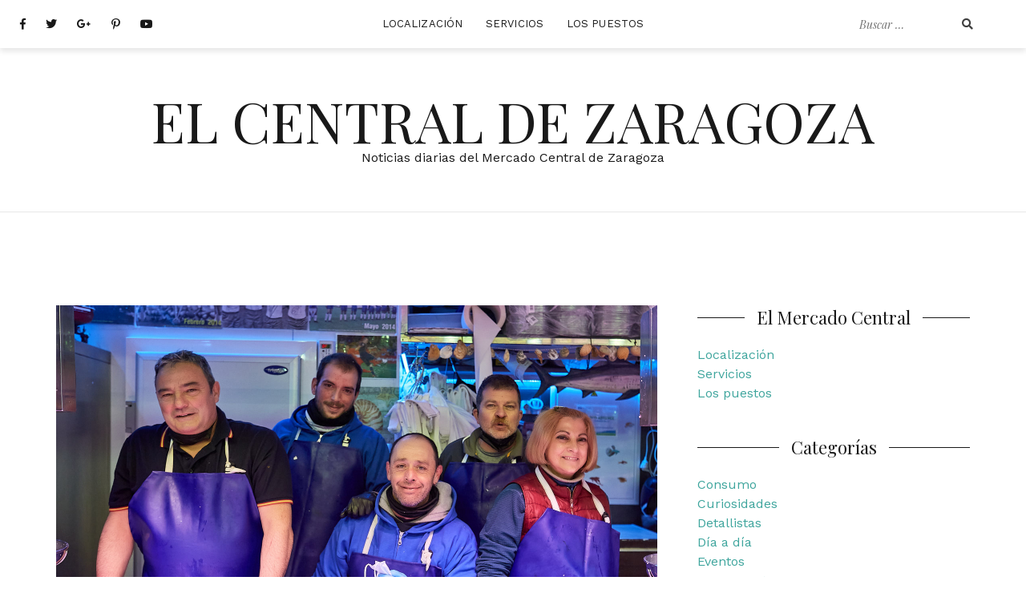

--- FILE ---
content_type: text/html; charset=UTF-8
request_url: https://elcentral.mercadocentralzaragoza.com/pescados-pablomar-puesto-25/
body_size: 10013
content:
<!doctype html>
<html lang="es">
<head>
	<meta charset="UTF-8">
	<meta name="viewport" content="width=device-width, initial-scale=1">
	<link rel="profile" href="http://gmpg.org/xfn/11">

	<title>Pescados PABLOMAR. Puesto 25. &#8211; El Central de Zaragoza</title>
<meta name='robots' content='max-image-preview:large' />
<link rel='dns-prefetch' href='//fonts.googleapis.com' />
<link rel='dns-prefetch' href='//www.googletagmanager.com' />
<link rel="alternate" type="application/rss+xml" title="El Central de Zaragoza &raquo; Feed" href="https://elcentral.mercadocentralzaragoza.com/feed/" />
<link rel="alternate" type="application/rss+xml" title="El Central de Zaragoza &raquo; Feed de los comentarios" href="https://elcentral.mercadocentralzaragoza.com/comments/feed/" />
<link rel="alternate" type="application/rss+xml" title="El Central de Zaragoza &raquo; Comentario Pescados PABLOMAR. Puesto 25. del feed" href="https://elcentral.mercadocentralzaragoza.com/pescados-pablomar-puesto-25/feed/" />
<script type="text/javascript">
window._wpemojiSettings = {"baseUrl":"https:\/\/s.w.org\/images\/core\/emoji\/14.0.0\/72x72\/","ext":".png","svgUrl":"https:\/\/s.w.org\/images\/core\/emoji\/14.0.0\/svg\/","svgExt":".svg","source":{"concatemoji":"https:\/\/elcentral.mercadocentralzaragoza.com\/wp-includes\/js\/wp-emoji-release.min.js?ver=6.1.9"}};
/*! This file is auto-generated */
!function(e,a,t){var n,r,o,i=a.createElement("canvas"),p=i.getContext&&i.getContext("2d");function s(e,t){var a=String.fromCharCode,e=(p.clearRect(0,0,i.width,i.height),p.fillText(a.apply(this,e),0,0),i.toDataURL());return p.clearRect(0,0,i.width,i.height),p.fillText(a.apply(this,t),0,0),e===i.toDataURL()}function c(e){var t=a.createElement("script");t.src=e,t.defer=t.type="text/javascript",a.getElementsByTagName("head")[0].appendChild(t)}for(o=Array("flag","emoji"),t.supports={everything:!0,everythingExceptFlag:!0},r=0;r<o.length;r++)t.supports[o[r]]=function(e){if(p&&p.fillText)switch(p.textBaseline="top",p.font="600 32px Arial",e){case"flag":return s([127987,65039,8205,9895,65039],[127987,65039,8203,9895,65039])?!1:!s([55356,56826,55356,56819],[55356,56826,8203,55356,56819])&&!s([55356,57332,56128,56423,56128,56418,56128,56421,56128,56430,56128,56423,56128,56447],[55356,57332,8203,56128,56423,8203,56128,56418,8203,56128,56421,8203,56128,56430,8203,56128,56423,8203,56128,56447]);case"emoji":return!s([129777,127995,8205,129778,127999],[129777,127995,8203,129778,127999])}return!1}(o[r]),t.supports.everything=t.supports.everything&&t.supports[o[r]],"flag"!==o[r]&&(t.supports.everythingExceptFlag=t.supports.everythingExceptFlag&&t.supports[o[r]]);t.supports.everythingExceptFlag=t.supports.everythingExceptFlag&&!t.supports.flag,t.DOMReady=!1,t.readyCallback=function(){t.DOMReady=!0},t.supports.everything||(n=function(){t.readyCallback()},a.addEventListener?(a.addEventListener("DOMContentLoaded",n,!1),e.addEventListener("load",n,!1)):(e.attachEvent("onload",n),a.attachEvent("onreadystatechange",function(){"complete"===a.readyState&&t.readyCallback()})),(e=t.source||{}).concatemoji?c(e.concatemoji):e.wpemoji&&e.twemoji&&(c(e.twemoji),c(e.wpemoji)))}(window,document,window._wpemojiSettings);
</script>
<style type="text/css">
img.wp-smiley,
img.emoji {
	display: inline !important;
	border: none !important;
	box-shadow: none !important;
	height: 1em !important;
	width: 1em !important;
	margin: 0 0.07em !important;
	vertical-align: -0.1em !important;
	background: none !important;
	padding: 0 !important;
}
</style>
	<link rel='stylesheet' id='cali-bootstrap-css' href='https://elcentral.mercadocentralzaragoza.com/wp-content/themes/cali/css/bootstrap/bootstrap.min.css?ver=1' type='text/css' media='all' />
<link rel='stylesheet' id='wp-block-library-css' href='https://elcentral.mercadocentralzaragoza.com/wp-includes/css/dist/block-library/style.min.css?ver=6.1.9' type='text/css' media='all' />
<link rel='stylesheet' id='classic-theme-styles-css' href='https://elcentral.mercadocentralzaragoza.com/wp-includes/css/classic-themes.min.css?ver=1' type='text/css' media='all' />
<style id='global-styles-inline-css' type='text/css'>
body{--wp--preset--color--black: #000000;--wp--preset--color--cyan-bluish-gray: #abb8c3;--wp--preset--color--white: #ffffff;--wp--preset--color--pale-pink: #f78da7;--wp--preset--color--vivid-red: #cf2e2e;--wp--preset--color--luminous-vivid-orange: #ff6900;--wp--preset--color--luminous-vivid-amber: #fcb900;--wp--preset--color--light-green-cyan: #7bdcb5;--wp--preset--color--vivid-green-cyan: #00d084;--wp--preset--color--pale-cyan-blue: #8ed1fc;--wp--preset--color--vivid-cyan-blue: #0693e3;--wp--preset--color--vivid-purple: #9b51e0;--wp--preset--gradient--vivid-cyan-blue-to-vivid-purple: linear-gradient(135deg,rgba(6,147,227,1) 0%,rgb(155,81,224) 100%);--wp--preset--gradient--light-green-cyan-to-vivid-green-cyan: linear-gradient(135deg,rgb(122,220,180) 0%,rgb(0,208,130) 100%);--wp--preset--gradient--luminous-vivid-amber-to-luminous-vivid-orange: linear-gradient(135deg,rgba(252,185,0,1) 0%,rgba(255,105,0,1) 100%);--wp--preset--gradient--luminous-vivid-orange-to-vivid-red: linear-gradient(135deg,rgba(255,105,0,1) 0%,rgb(207,46,46) 100%);--wp--preset--gradient--very-light-gray-to-cyan-bluish-gray: linear-gradient(135deg,rgb(238,238,238) 0%,rgb(169,184,195) 100%);--wp--preset--gradient--cool-to-warm-spectrum: linear-gradient(135deg,rgb(74,234,220) 0%,rgb(151,120,209) 20%,rgb(207,42,186) 40%,rgb(238,44,130) 60%,rgb(251,105,98) 80%,rgb(254,248,76) 100%);--wp--preset--gradient--blush-light-purple: linear-gradient(135deg,rgb(255,206,236) 0%,rgb(152,150,240) 100%);--wp--preset--gradient--blush-bordeaux: linear-gradient(135deg,rgb(254,205,165) 0%,rgb(254,45,45) 50%,rgb(107,0,62) 100%);--wp--preset--gradient--luminous-dusk: linear-gradient(135deg,rgb(255,203,112) 0%,rgb(199,81,192) 50%,rgb(65,88,208) 100%);--wp--preset--gradient--pale-ocean: linear-gradient(135deg,rgb(255,245,203) 0%,rgb(182,227,212) 50%,rgb(51,167,181) 100%);--wp--preset--gradient--electric-grass: linear-gradient(135deg,rgb(202,248,128) 0%,rgb(113,206,126) 100%);--wp--preset--gradient--midnight: linear-gradient(135deg,rgb(2,3,129) 0%,rgb(40,116,252) 100%);--wp--preset--duotone--dark-grayscale: url('#wp-duotone-dark-grayscale');--wp--preset--duotone--grayscale: url('#wp-duotone-grayscale');--wp--preset--duotone--purple-yellow: url('#wp-duotone-purple-yellow');--wp--preset--duotone--blue-red: url('#wp-duotone-blue-red');--wp--preset--duotone--midnight: url('#wp-duotone-midnight');--wp--preset--duotone--magenta-yellow: url('#wp-duotone-magenta-yellow');--wp--preset--duotone--purple-green: url('#wp-duotone-purple-green');--wp--preset--duotone--blue-orange: url('#wp-duotone-blue-orange');--wp--preset--font-size--small: 13px;--wp--preset--font-size--medium: 20px;--wp--preset--font-size--large: 36px;--wp--preset--font-size--x-large: 42px;--wp--preset--spacing--20: 0.44rem;--wp--preset--spacing--30: 0.67rem;--wp--preset--spacing--40: 1rem;--wp--preset--spacing--50: 1.5rem;--wp--preset--spacing--60: 2.25rem;--wp--preset--spacing--70: 3.38rem;--wp--preset--spacing--80: 5.06rem;}:where(.is-layout-flex){gap: 0.5em;}body .is-layout-flow > .alignleft{float: left;margin-inline-start: 0;margin-inline-end: 2em;}body .is-layout-flow > .alignright{float: right;margin-inline-start: 2em;margin-inline-end: 0;}body .is-layout-flow > .aligncenter{margin-left: auto !important;margin-right: auto !important;}body .is-layout-constrained > .alignleft{float: left;margin-inline-start: 0;margin-inline-end: 2em;}body .is-layout-constrained > .alignright{float: right;margin-inline-start: 2em;margin-inline-end: 0;}body .is-layout-constrained > .aligncenter{margin-left: auto !important;margin-right: auto !important;}body .is-layout-constrained > :where(:not(.alignleft):not(.alignright):not(.alignfull)){max-width: var(--wp--style--global--content-size);margin-left: auto !important;margin-right: auto !important;}body .is-layout-constrained > .alignwide{max-width: var(--wp--style--global--wide-size);}body .is-layout-flex{display: flex;}body .is-layout-flex{flex-wrap: wrap;align-items: center;}body .is-layout-flex > *{margin: 0;}:where(.wp-block-columns.is-layout-flex){gap: 2em;}.has-black-color{color: var(--wp--preset--color--black) !important;}.has-cyan-bluish-gray-color{color: var(--wp--preset--color--cyan-bluish-gray) !important;}.has-white-color{color: var(--wp--preset--color--white) !important;}.has-pale-pink-color{color: var(--wp--preset--color--pale-pink) !important;}.has-vivid-red-color{color: var(--wp--preset--color--vivid-red) !important;}.has-luminous-vivid-orange-color{color: var(--wp--preset--color--luminous-vivid-orange) !important;}.has-luminous-vivid-amber-color{color: var(--wp--preset--color--luminous-vivid-amber) !important;}.has-light-green-cyan-color{color: var(--wp--preset--color--light-green-cyan) !important;}.has-vivid-green-cyan-color{color: var(--wp--preset--color--vivid-green-cyan) !important;}.has-pale-cyan-blue-color{color: var(--wp--preset--color--pale-cyan-blue) !important;}.has-vivid-cyan-blue-color{color: var(--wp--preset--color--vivid-cyan-blue) !important;}.has-vivid-purple-color{color: var(--wp--preset--color--vivid-purple) !important;}.has-black-background-color{background-color: var(--wp--preset--color--black) !important;}.has-cyan-bluish-gray-background-color{background-color: var(--wp--preset--color--cyan-bluish-gray) !important;}.has-white-background-color{background-color: var(--wp--preset--color--white) !important;}.has-pale-pink-background-color{background-color: var(--wp--preset--color--pale-pink) !important;}.has-vivid-red-background-color{background-color: var(--wp--preset--color--vivid-red) !important;}.has-luminous-vivid-orange-background-color{background-color: var(--wp--preset--color--luminous-vivid-orange) !important;}.has-luminous-vivid-amber-background-color{background-color: var(--wp--preset--color--luminous-vivid-amber) !important;}.has-light-green-cyan-background-color{background-color: var(--wp--preset--color--light-green-cyan) !important;}.has-vivid-green-cyan-background-color{background-color: var(--wp--preset--color--vivid-green-cyan) !important;}.has-pale-cyan-blue-background-color{background-color: var(--wp--preset--color--pale-cyan-blue) !important;}.has-vivid-cyan-blue-background-color{background-color: var(--wp--preset--color--vivid-cyan-blue) !important;}.has-vivid-purple-background-color{background-color: var(--wp--preset--color--vivid-purple) !important;}.has-black-border-color{border-color: var(--wp--preset--color--black) !important;}.has-cyan-bluish-gray-border-color{border-color: var(--wp--preset--color--cyan-bluish-gray) !important;}.has-white-border-color{border-color: var(--wp--preset--color--white) !important;}.has-pale-pink-border-color{border-color: var(--wp--preset--color--pale-pink) !important;}.has-vivid-red-border-color{border-color: var(--wp--preset--color--vivid-red) !important;}.has-luminous-vivid-orange-border-color{border-color: var(--wp--preset--color--luminous-vivid-orange) !important;}.has-luminous-vivid-amber-border-color{border-color: var(--wp--preset--color--luminous-vivid-amber) !important;}.has-light-green-cyan-border-color{border-color: var(--wp--preset--color--light-green-cyan) !important;}.has-vivid-green-cyan-border-color{border-color: var(--wp--preset--color--vivid-green-cyan) !important;}.has-pale-cyan-blue-border-color{border-color: var(--wp--preset--color--pale-cyan-blue) !important;}.has-vivid-cyan-blue-border-color{border-color: var(--wp--preset--color--vivid-cyan-blue) !important;}.has-vivid-purple-border-color{border-color: var(--wp--preset--color--vivid-purple) !important;}.has-vivid-cyan-blue-to-vivid-purple-gradient-background{background: var(--wp--preset--gradient--vivid-cyan-blue-to-vivid-purple) !important;}.has-light-green-cyan-to-vivid-green-cyan-gradient-background{background: var(--wp--preset--gradient--light-green-cyan-to-vivid-green-cyan) !important;}.has-luminous-vivid-amber-to-luminous-vivid-orange-gradient-background{background: var(--wp--preset--gradient--luminous-vivid-amber-to-luminous-vivid-orange) !important;}.has-luminous-vivid-orange-to-vivid-red-gradient-background{background: var(--wp--preset--gradient--luminous-vivid-orange-to-vivid-red) !important;}.has-very-light-gray-to-cyan-bluish-gray-gradient-background{background: var(--wp--preset--gradient--very-light-gray-to-cyan-bluish-gray) !important;}.has-cool-to-warm-spectrum-gradient-background{background: var(--wp--preset--gradient--cool-to-warm-spectrum) !important;}.has-blush-light-purple-gradient-background{background: var(--wp--preset--gradient--blush-light-purple) !important;}.has-blush-bordeaux-gradient-background{background: var(--wp--preset--gradient--blush-bordeaux) !important;}.has-luminous-dusk-gradient-background{background: var(--wp--preset--gradient--luminous-dusk) !important;}.has-pale-ocean-gradient-background{background: var(--wp--preset--gradient--pale-ocean) !important;}.has-electric-grass-gradient-background{background: var(--wp--preset--gradient--electric-grass) !important;}.has-midnight-gradient-background{background: var(--wp--preset--gradient--midnight) !important;}.has-small-font-size{font-size: var(--wp--preset--font-size--small) !important;}.has-medium-font-size{font-size: var(--wp--preset--font-size--medium) !important;}.has-large-font-size{font-size: var(--wp--preset--font-size--large) !important;}.has-x-large-font-size{font-size: var(--wp--preset--font-size--x-large) !important;}
.wp-block-navigation a:where(:not(.wp-element-button)){color: inherit;}
:where(.wp-block-columns.is-layout-flex){gap: 2em;}
.wp-block-pullquote{font-size: 1.5em;line-height: 1.6;}
</style>
<link rel='stylesheet' id='contact-form-7-css' href='https://elcentral.mercadocentralzaragoza.com/wp-content/plugins/contact-form-7/includes/css/styles.css?ver=5.7.2' type='text/css' media='all' />
<link rel='stylesheet' id='chld_thm_cfg_parent-css' href='https://elcentral.mercadocentralzaragoza.com/wp-content/themes/cali/style.css?ver=6.1.9' type='text/css' media='all' />
<link rel='stylesheet' id='cali-fonts-css' href='//fonts.googleapis.com/css?family=Playfair+Display:400,400i,700|Work+Sans:300,400,500,600' type='text/css' media='all' />
<link rel='stylesheet' id='cali-style-css' href='https://elcentral.mercadocentralzaragoza.com/wp-content/themes/cali-child/style.css?ver=6.1.9' type='text/css' media='all' />
<link rel='stylesheet' id='cali-icons-css' href='https://elcentral.mercadocentralzaragoza.com/wp-content/themes/cali/fonts/fontawesome/fontawesome-all.min.css?ver=6.1.9' type='text/css' media='all' />
<link rel='stylesheet' id='cali-owl-css-css' href='https://elcentral.mercadocentralzaragoza.com/wp-content/themes/cali/css/owl.carousel.css?ver=6.1.9' type='text/css' media='all' />
<link rel='stylesheet' id='youtube-channel-gallery-css' href='https://elcentral.mercadocentralzaragoza.com/wp-content/plugins/youtube-channel-gallery/styles.css?ver=6.1.9' type='text/css' media='all' />
<link rel='stylesheet' id='jquery.magnific-popup-css' href='https://elcentral.mercadocentralzaragoza.com/wp-content/plugins/youtube-channel-gallery/magnific-popup.css?ver=6.1.9' type='text/css' media='all' />
<script type='text/javascript' src='https://elcentral.mercadocentralzaragoza.com/wp-includes/js/jquery/jquery.min.js?ver=3.6.1' id='jquery-core-js'></script>
<script type='text/javascript' src='https://elcentral.mercadocentralzaragoza.com/wp-includes/js/jquery/jquery-migrate.min.js?ver=3.3.2' id='jquery-migrate-js'></script>
<link rel="https://api.w.org/" href="https://elcentral.mercadocentralzaragoza.com/wp-json/" /><link rel="alternate" type="application/json" href="https://elcentral.mercadocentralzaragoza.com/wp-json/wp/v2/posts/2277" /><link rel="EditURI" type="application/rsd+xml" title="RSD" href="https://elcentral.mercadocentralzaragoza.com/xmlrpc.php?rsd" />
<link rel="wlwmanifest" type="application/wlwmanifest+xml" href="https://elcentral.mercadocentralzaragoza.com/wp-includes/wlwmanifest.xml" />
<meta name="generator" content="WordPress 6.1.9" />
<link rel="canonical" href="https://elcentral.mercadocentralzaragoza.com/pescados-pablomar-puesto-25/" />
<link rel='shortlink' href='https://elcentral.mercadocentralzaragoza.com/?p=2277' />
<link rel="alternate" type="application/json+oembed" href="https://elcentral.mercadocentralzaragoza.com/wp-json/oembed/1.0/embed?url=https%3A%2F%2Felcentral.mercadocentralzaragoza.com%2Fpescados-pablomar-puesto-25%2F" />
<link rel="alternate" type="text/xml+oembed" href="https://elcentral.mercadocentralzaragoza.com/wp-json/oembed/1.0/embed?url=https%3A%2F%2Felcentral.mercadocentralzaragoza.com%2Fpescados-pablomar-puesto-25%2F&#038;format=xml" />
<meta name="generator" content="Site Kit by Google 1.125.0" /><link rel="icon" href="https://elcentral.mercadocentralzaragoza.com/wp-content/uploads/2016/05/cropped-logo_mercado-32x32.jpg" sizes="32x32" />
<link rel="icon" href="https://elcentral.mercadocentralzaragoza.com/wp-content/uploads/2016/05/cropped-logo_mercado-192x192.jpg" sizes="192x192" />
<link rel="apple-touch-icon" href="https://elcentral.mercadocentralzaragoza.com/wp-content/uploads/2016/05/cropped-logo_mercado-180x180.jpg" />
<meta name="msapplication-TileImage" content="https://elcentral.mercadocentralzaragoza.com/wp-content/uploads/2016/05/cropped-logo_mercado-270x270.jpg" />
		<style type="text/css" id="wp-custom-css">
			.btn-menu {
      color: #4a8c87;
}
.slide-overlay_category {
    color: 
#3ea59d;
}
a {
	color: #3ea59d;
}

a:visited {
	color: #3ea59d;
}

ul#pretty-pinterest-pins-widget li.pretty-pinterest-pin div.pretty-pinterest-image{
	
min-width: 300px;}		</style>
		<style id="kirki-inline-styles">body{color:#191919;}h1:not(.site-title), h2, h3, h4, h5, h6{color:#191919;}.entry-content{color:#404040;}.site-title a, .site-title--footer a, .site-title--mobile a, .site-title a:visited, .site-title--footer a:visited, .site-title--mobile a:visited{color:#191919;}.site-title a:hover, .site-title a:focus, .site-title--footer a:hover, .site-title--footer a:focus, .site-title--mobile a:hover, .site-title--mobile a:focus{color:#4a8c87;}.site-description{color:#191919;}.main-navigation ul li a, .secondary-navigation .site-search_submit, .wc-header-cart__wrap .wc-header-cart__link, .header-top .social-navigation a{color:#191919;}.site-footer, .footer-navigation{background-color:#ffffff;}.font-family--1,h1,h2,h3,h4,h5,h6,blockquote,cite,.more-link,.entry-meta .author,.byline .author,.byline em,.entry-meta .author a.url,.dropcap::first-letter,.site-title,.site-title--footer,.site-title--mobile.site-search__wrap .site-search_input,.widget_search .site-search .site-search_input,.author_name,.comment-author,.page-author_name,.slide-overlay_author{font-family:Playfair Display;}.font-family--2,body,button,input,select,optgroup,textarea,.ca-category,.page-header_subtitle,.shop-overlay_subtitle{font-family:Work Sans;}@media (min-width: 768px){html{font-size:16px;}}@media (max-width: 767px){html{font-size:14px;}}@media (min-width: 1200px){.main-navigation a, .footer-navigation a{font-size:13px;}.main-navigation ul .sub-menu li a, .main-navigation ul .children li a{font-size:15px;}}@media (max-width: 1199px){.main-navigation a, .footer-navigation a{font-size:15px;}.main-navigation ul .sub-menu li a, .main-navigation ul .children li a{font-size:13px;}}</style></head>

<body class="post-template-default single single-post postid-2277 single-format-standard header-is-sticky">
<div id="page" class="site">
	<a class="skip-link screen-reader-text" href="#content">Skip to content</a>
	<header id="masthead" class="site-header">
		<div class="header-top clearfix ca-header-shadow--desktop">
			<div class="container-fluid">
				<div class="row">
					<div class="ca-header-shadow--mobile clearfix">
						<div class="col-xs-3 col-sm-2 ca-hide-on-desktop header-mobile-menu__wrap">
							<div class="header-mobile-menu">
								<button class="mobile-menu-toggle" aria-controls="primary-menu">
									<span class="mobile-menu-toggle_lines"></span>
									<span class="sr-only">Toggle mobile menu</span>
								</button>
							</div>
						</div><!-- /.header-mobile-menu -->
						<div class="col-xs-12 col-sm-8 ca-hide-on-desktop">
							<div class="site-branding site-branding--mobile">
																									<p class="site-title--mobile"><a href="https://elcentral.mercadocentralzaragoza.com/" rel="home">El Central de Zaragoza</a></p>
															</div><!-- .site-branding--mobile -->
						</div>
						<div class="col-xs-3 col-sm-2 ca-hide-on-desktop pull-right secondary-navigation__wrap secondary-navigation__wrap--mobile-top">
							<div class="secondary-navigation">
															</div>
						</div>
					</div>
					<div class="col-xs-12 main-navigation_wrap">
						<div class="row">
							<div class="col-xs-12 col-lg-2 pull-right secondary-navigation__wrap secondary-navigation__wrap--desktop-top">
								<div class="secondary-navigation">

									<div class="site-search__wrap site-search__wrap--header">
										

<form class="site-search" action="https://elcentral.mercadocentralzaragoza.com/" role="search" method="get" id="searchform">
    <label for="search-form-69712a4eec86e">
        <span class="screen-reader-text">Buscar por:</span>
    </label>
    <input type="text" name="s" id="search-form-69712a4eec86e" class="site-search_input" value="" placeholder="Buscar &hellip;">
    <button type="submit" id="searchsubmit" class="site-search_submit">
        <i class="fas fa-search" aria-hidden="true"></i>
    </button>
</form>
									</div>

									<div class="ca-hide-on-mobile">
																			</div>
									
								</div>
							</div>
							<div class="col-xs-12 col-lg-8 col-lg-push-2">
								<nav id="site-navigation" class="main-navigation" role="navigation">
									<div class="menu-menu-opciones-container"><ul id="primary-menu" class="menu"><li id="menu-item-17" class="menu-item menu-item-type-custom menu-item-object-custom menu-item-17"><a href="http://www.mercadocentralzaragoza.com/localizacion-mercado-central-zaragoza.php">Localización</a></li>
<li id="menu-item-18" class="menu-item menu-item-type-custom menu-item-object-custom menu-item-18"><a href="http://www.mercadocentralzaragoza.com/servicios-mercado-central-zaragoza.php">Servicios</a></li>
<li id="menu-item-56" class="menu-item menu-item-type-custom menu-item-object-custom menu-item-56"><a href="http://www.mercadocentralzaragoza.com/puestos-mercado-central-zaragoza.php">Los puestos</a></li>
</ul></div>								</nav><!-- #site-navigation -->
							</div>
							<div class="col-xs-12 col-lg-2 col-lg-pull-8 social-navigation__wrap">
								<nav class="social-navigation social-links clearfix">
									<div class="menu-social-container"><ul id="social-header-menu" class="menu"><li id="menu-item-32" class="menu-item menu-item-type-custom menu-item-object-custom menu-item-32"><a href="https://www.facebook.com/MercadoCentraldeZaragoza"><span class="screen-reader-text">Facebook</span></a></li>
<li id="menu-item-33" class="menu-item menu-item-type-custom menu-item-object-custom menu-item-33"><a href="https://twitter.com/mercacentralzgz"><span class="screen-reader-text">Twitter</span></a></li>
<li id="menu-item-34" class="menu-item menu-item-type-custom menu-item-object-custom menu-item-34"><a href="https://plus.google.com/u/0/+MercadoCentralZgz/posts"><span class="screen-reader-text">Google Plus</span></a></li>
<li id="menu-item-35" class="menu-item menu-item-type-custom menu-item-object-custom menu-item-35"><a href="https://es.pinterest.com/mercadocentralz/"><span class="screen-reader-text">Pinterest</span></a></li>
<li id="menu-item-36" class="menu-item menu-item-type-custom menu-item-object-custom menu-item-36"><a href="https://www.youtube.com/channel/UCho6K8GPGH9BBaX_X8rv3WQ"><span class="screen-reader-text">YouTube</span></a></li>
</ul></div>								</nav>
							</div>
						</div>
					</div>
				</div>
			</div>
		</div>
		<div class="site-branding site-branding--desktop ca-hide-on-mobile">
										<p class="site-title"><a href="https://elcentral.mercadocentralzaragoza.com/" rel="home">El Central de Zaragoza</a></p>
										<p class="site-description">Noticias diarias del Mercado Central de Zaragoza</p>
					</div><!-- .site-branding--desktop -->
	</header><!-- #masthead -->

	<div id="content" class="site-content"><!-- ends in footer.php -->
		
<div class="site-breadcrumbs">
	<div class="container">
			</div>
</div>
		<div class="container clearfix"><!-- ends in footer.php -->
			<div class="row"><!-- ends in footer.php -->
	<div id="primary" class="content-area col-md-8">
		<main id="main" class="site-main">

		
			<section>
				
<div class="single-post-layout">
    <article id="post-2277" class="feat-img--top post-title--align-left post-2277 post type-post status-publish format-standard has-post-thumbnail hentry category-detallistas tag-amabilidad tag-buen-trato tag-calidad tag-detallista-mercado tag-marisco-fresco tag-pescado-fresco tag-recetas tag-sabor">

        
	<figure class="entry-thumb">
		<img width="1500" height="1000" src="https://elcentral.mercadocentralzaragoza.com/wp-content/uploads/2021/03/C3A1906_low-1.jpg" class="attachment-post-thumbnail size-post-thumbnail wp-post-image" alt="" decoding="async" srcset="https://elcentral.mercadocentralzaragoza.com/wp-content/uploads/2021/03/C3A1906_low-1.jpg 1500w, https://elcentral.mercadocentralzaragoza.com/wp-content/uploads/2021/03/C3A1906_low-1-300x200.jpg 300w, https://elcentral.mercadocentralzaragoza.com/wp-content/uploads/2021/03/C3A1906_low-1-1024x683.jpg 1024w, https://elcentral.mercadocentralzaragoza.com/wp-content/uploads/2021/03/C3A1906_low-1-768x512.jpg 768w, https://elcentral.mercadocentralzaragoza.com/wp-content/uploads/2021/03/C3A1906_low-1-400x267.jpg 400w" sizes="(max-width: 1500px) 100vw, 1500px" />	</figure><!-- .post-thumbnail -->

	
        <header class="entry-header">

                        <div class="cat-links ca-category">
                <span class="cat-links"><a href="https://elcentral.mercadocentralzaragoza.com/category/detallistas/" rel="category tag">Detallistas</a></span>            </div>
            
            <h1 class="entry-title">Pescados PABLOMAR. Puesto 25.</h1>
                        <div class="entry-meta">
                <span class="byline"> por <span class="author vcard"><a class="url fn n" href="https://elcentral.mercadocentralzaragoza.com/author/admin_central/">El Central de Zaragoza</a></span></span> <span class="posted-on"><a href="https://elcentral.mercadocentralzaragoza.com/pescados-pablomar-puesto-25/" rel="bookmark"><time class="entry-date published updated" datetime="2021-03-19T07:13:43+00:00">19/03/2021</time></a></span>            </div>
            
        </header><!-- .entry-header -->

        
        <div class="entry-content">
            
<p>Pescados y mariscos selectos. </p>



<p><a href="tel:+34976 441 438">Teléfonos 976 441 438</a><a href="tel:+34635 866 530"> y 635 866 530</a>  Whatsapp 635 866 530</p>



<figure class="wp-block-image size-large is-style-rounded"><img decoding="async" loading="lazy" width="1024" height="683" src="http://elcentral.mercadocentralzaragoza.com/wp-content/uploads/2021/03/C3A1896_low-1024x683.jpg" alt="" class="wp-image-2280" srcset="https://elcentral.mercadocentralzaragoza.com/wp-content/uploads/2021/03/C3A1896_low-1024x683.jpg 1024w, https://elcentral.mercadocentralzaragoza.com/wp-content/uploads/2021/03/C3A1896_low-300x200.jpg 300w, https://elcentral.mercadocentralzaragoza.com/wp-content/uploads/2021/03/C3A1896_low-768x512.jpg 768w, https://elcentral.mercadocentralzaragoza.com/wp-content/uploads/2021/03/C3A1896_low-400x267.jpg 400w, https://elcentral.mercadocentralzaragoza.com/wp-content/uploads/2021/03/C3A1896_low.jpg 1500w" sizes="(max-width: 1024px) 100vw, 1024px" /></figure>



<figure class="is-layout-flex wp-block-gallery-1 wp-block-gallery columns-3 is-cropped"><ul class="blocks-gallery-grid"><li class="blocks-gallery-item"><figure><img decoding="async" loading="lazy" width="1024" height="683" src="http://elcentral.mercadocentralzaragoza.com/wp-content/uploads/2021/03/C3A1889_low-1024x683.jpg" alt="" data-id="2279" data-full-url="http://elcentral.mercadocentralzaragoza.com/wp-content/uploads/2021/03/C3A1889_low.jpg" data-link="http://elcentral.mercadocentralzaragoza.com/?attachment_id=2279" class="wp-image-2279" srcset="https://elcentral.mercadocentralzaragoza.com/wp-content/uploads/2021/03/C3A1889_low-1024x683.jpg 1024w, https://elcentral.mercadocentralzaragoza.com/wp-content/uploads/2021/03/C3A1889_low-300x200.jpg 300w, https://elcentral.mercadocentralzaragoza.com/wp-content/uploads/2021/03/C3A1889_low-768x512.jpg 768w, https://elcentral.mercadocentralzaragoza.com/wp-content/uploads/2021/03/C3A1889_low-400x267.jpg 400w, https://elcentral.mercadocentralzaragoza.com/wp-content/uploads/2021/03/C3A1889_low.jpg 1500w" sizes="(max-width: 1024px) 100vw, 1024px" /></figure></li><li class="blocks-gallery-item"><figure><img decoding="async" loading="lazy" width="1024" height="683" src="http://elcentral.mercadocentralzaragoza.com/wp-content/uploads/2021/03/C3A1914_low-1024x683.jpg" alt="" data-id="2284" data-full-url="http://elcentral.mercadocentralzaragoza.com/wp-content/uploads/2021/03/C3A1914_low.jpg" data-link="http://elcentral.mercadocentralzaragoza.com/?attachment_id=2284" class="wp-image-2284" srcset="https://elcentral.mercadocentralzaragoza.com/wp-content/uploads/2021/03/C3A1914_low-1024x683.jpg 1024w, https://elcentral.mercadocentralzaragoza.com/wp-content/uploads/2021/03/C3A1914_low-300x200.jpg 300w, https://elcentral.mercadocentralzaragoza.com/wp-content/uploads/2021/03/C3A1914_low-768x512.jpg 768w, https://elcentral.mercadocentralzaragoza.com/wp-content/uploads/2021/03/C3A1914_low-400x267.jpg 400w, https://elcentral.mercadocentralzaragoza.com/wp-content/uploads/2021/03/C3A1914_low.jpg 1500w" sizes="(max-width: 1024px) 100vw, 1024px" /></figure></li><li class="blocks-gallery-item"><figure><img decoding="async" loading="lazy" width="1024" height="683" src="http://elcentral.mercadocentralzaragoza.com/wp-content/uploads/2021/03/C3A1896_low-1024x683.jpg" alt="" data-id="2280" data-full-url="http://elcentral.mercadocentralzaragoza.com/wp-content/uploads/2021/03/C3A1896_low.jpg" data-link="http://elcentral.mercadocentralzaragoza.com/?attachment_id=2280" class="wp-image-2280" srcset="https://elcentral.mercadocentralzaragoza.com/wp-content/uploads/2021/03/C3A1896_low-1024x683.jpg 1024w, https://elcentral.mercadocentralzaragoza.com/wp-content/uploads/2021/03/C3A1896_low-300x200.jpg 300w, https://elcentral.mercadocentralzaragoza.com/wp-content/uploads/2021/03/C3A1896_low-768x512.jpg 768w, https://elcentral.mercadocentralzaragoza.com/wp-content/uploads/2021/03/C3A1896_low-400x267.jpg 400w, https://elcentral.mercadocentralzaragoza.com/wp-content/uploads/2021/03/C3A1896_low.jpg 1500w" sizes="(max-width: 1024px) 100vw, 1024px" /></figure></li><li class="blocks-gallery-item"><figure><img decoding="async" loading="lazy" width="1024" height="683" src="http://elcentral.mercadocentralzaragoza.com/wp-content/uploads/2021/03/C3A1901_low-1024x683.jpg" alt="" data-id="2281" data-full-url="http://elcentral.mercadocentralzaragoza.com/wp-content/uploads/2021/03/C3A1901_low.jpg" data-link="http://elcentral.mercadocentralzaragoza.com/?attachment_id=2281" class="wp-image-2281" srcset="https://elcentral.mercadocentralzaragoza.com/wp-content/uploads/2021/03/C3A1901_low-1024x683.jpg 1024w, https://elcentral.mercadocentralzaragoza.com/wp-content/uploads/2021/03/C3A1901_low-300x200.jpg 300w, https://elcentral.mercadocentralzaragoza.com/wp-content/uploads/2021/03/C3A1901_low-768x512.jpg 768w, https://elcentral.mercadocentralzaragoza.com/wp-content/uploads/2021/03/C3A1901_low-400x267.jpg 400w, https://elcentral.mercadocentralzaragoza.com/wp-content/uploads/2021/03/C3A1901_low.jpg 1500w" sizes="(max-width: 1024px) 100vw, 1024px" /></figure></li><li class="blocks-gallery-item"><figure><img decoding="async" loading="lazy" width="1024" height="683" src="http://elcentral.mercadocentralzaragoza.com/wp-content/uploads/2021/03/C3A1916_low-1024x683.jpg" alt="" data-id="2285" data-full-url="http://elcentral.mercadocentralzaragoza.com/wp-content/uploads/2021/03/C3A1916_low.jpg" data-link="http://elcentral.mercadocentralzaragoza.com/?attachment_id=2285" class="wp-image-2285" srcset="https://elcentral.mercadocentralzaragoza.com/wp-content/uploads/2021/03/C3A1916_low-1024x683.jpg 1024w, https://elcentral.mercadocentralzaragoza.com/wp-content/uploads/2021/03/C3A1916_low-300x200.jpg 300w, https://elcentral.mercadocentralzaragoza.com/wp-content/uploads/2021/03/C3A1916_low-768x512.jpg 768w, https://elcentral.mercadocentralzaragoza.com/wp-content/uploads/2021/03/C3A1916_low-400x267.jpg 400w, https://elcentral.mercadocentralzaragoza.com/wp-content/uploads/2021/03/C3A1916_low.jpg 1500w" sizes="(max-width: 1024px) 100vw, 1024px" /></figure></li><li class="blocks-gallery-item"><figure><img decoding="async" loading="lazy" width="1024" height="683" src="http://elcentral.mercadocentralzaragoza.com/wp-content/uploads/2021/03/C3A1911_low-1024x683.jpg" alt="" data-id="2283" data-full-url="http://elcentral.mercadocentralzaragoza.com/wp-content/uploads/2021/03/C3A1911_low.jpg" data-link="http://elcentral.mercadocentralzaragoza.com/?attachment_id=2283" class="wp-image-2283" srcset="https://elcentral.mercadocentralzaragoza.com/wp-content/uploads/2021/03/C3A1911_low-1024x683.jpg 1024w, https://elcentral.mercadocentralzaragoza.com/wp-content/uploads/2021/03/C3A1911_low-300x200.jpg 300w, https://elcentral.mercadocentralzaragoza.com/wp-content/uploads/2021/03/C3A1911_low-768x512.jpg 768w, https://elcentral.mercadocentralzaragoza.com/wp-content/uploads/2021/03/C3A1911_low-400x267.jpg 400w, https://elcentral.mercadocentralzaragoza.com/wp-content/uploads/2021/03/C3A1911_low.jpg 1500w" sizes="(max-width: 1024px) 100vw, 1024px" /></figure></li></ul></figure>
        </div><!-- .entry-content -->
        
        <footer class="entry-footer clearfix">
                            <ul class="single-post_tags">
                    <li><a href="https://elcentral.mercadocentralzaragoza.com/tag/amabilidad/" rel="tag">amabilidad</a></li><li><a href="https://elcentral.mercadocentralzaragoza.com/tag/buen-trato/" rel="tag">buen trato</a></li><li><a href="https://elcentral.mercadocentralzaragoza.com/tag/calidad/" rel="tag">calidad</a></li><li><a href="https://elcentral.mercadocentralzaragoza.com/tag/detallista-mercado/" rel="tag">detallista mercado</a></li><li><a href="https://elcentral.mercadocentralzaragoza.com/tag/marisco-fresco/" rel="tag">marisco fresco</a></li><li><a href="https://elcentral.mercadocentralzaragoza.com/tag/pescado-fresco/" rel="tag">pescado fresco</a></li><li><a href="https://elcentral.mercadocentralzaragoza.com/tag/recetas/" rel="tag">recetas</a></li><li><a href="https://elcentral.mercadocentralzaragoza.com/tag/sabor/" rel="tag">sabor</a></li>                </ul>
                    </footer><!-- .entry-footer -->
    </article>
</div>			</section>

			<section>
				
<div class="ca-related-posts">
    <div class="row">
        
                        <div class="col-sm-6">
                    <div class="ca-related-post ca-related-post--prev">
                        <a title="Aperitivo de pulpo con mahonesa de ajo." href="https://elcentral.mercadocentralzaragoza.com/aperitivo-de-pulpo-con-mahonesa-de-ajo/">
                            <i class="fas fa-long-arrow-alt-left"></i>
                            <p class="ca-related-post_title">Aperitivo de pulpo con mahonesa de ajo.</p>
                            <img width="150" height="150" src="https://elcentral.mercadocentralzaragoza.com/wp-content/uploads/2021/03/doc01138220210211191434_001-2-150x150.jpg" class="ca-related-post_thumb wp-post-image" alt="" decoding="async" loading="lazy" />                        </a>
                    </div>
                </div>
                        <div class="col-sm-6">
                    <div class="ca-related-post ca-related-post--next">
                        <a href="https://elcentral.mercadocentralzaragoza.com/el-encanto-del-mercado-central/">
                            <img width="150" height="150" src="https://elcentral.mercadocentralzaragoza.com/wp-content/uploads/2021/03/duendes-150x150.png" class="ca-related-post_thumb wp-post-image" alt="" decoding="async" loading="lazy" />                            <p class="ca-related-post_title">El encanto del mercado Central.</p>
                            <i class="fas fa-long-arrow-alt-right"></i>
                        </a>
                    </div>
                </div>
            </div>
</div>			</section>

			<section>
				
<div id="comments" class="comments-area">

		<div id="respond" class="comment-respond">
		<h3 id="reply-title" class="comment-reply-title">Deja un comentario <small><a rel="nofollow" id="cancel-comment-reply-link" href="/pescados-pablomar-puesto-25/#respond" style="display:none;">Cancelar la respuesta</a></small></h3><form action="https://elcentral.mercadocentralzaragoza.com/wp-comments-post.php" method="post" id="commentform" class="comment-form" novalidate><p class="comment-notes"><span id="email-notes">Tu dirección de correo electrónico no será publicada.</span> <span class="required-field-message">Los campos obligatorios están marcados con <span class="required">*</span></span></p><p class="comment-form-author"><input id="author" name="author" type="text" placeholder="Name *" value="" size="30" maxlength="245" aria-required='true' required='required' /></p>
<p class="comment-form-email"><input id="email" name="email" type="email" placeholder="Email *" value="" size="30" maxlength="100" aria-describedby="email-notes" aria-required='true' required='required' /></p>
<p class="comment-form-url"><input id="url" name="url" type="url" placeholder="Website" value="" size="30" maxlength="200" /></p>
<p class="comment-form-cookies-consent"><input id="wp-comment-cookies-consent" name="wp-comment-cookies-consent" type="checkbox" value="yes" /> <label for="wp-comment-cookies-consent">Guarda mi nombre, correo electrónico y web en este navegador para la próxima vez que comente.</label></p>
<p class="comment-form-comment"><textarea id="comment" name="comment" placeholder="Message *" cols="45" rows="3" maxlength="65525" aria-required="true" required="required"></textarea></p><p class="form-submit"><input name="submit" type="submit" id="submit" class="submit" value="Enviar un mensaje" /> <input type='hidden' name='comment_post_ID' value='2277' id='comment_post_ID' />
<input type='hidden' name='comment_parent' id='comment_parent' value='0' />
</p><p style="display: none;"><input type="hidden" id="akismet_comment_nonce" name="akismet_comment_nonce" value="5a2e4a2709" /></p><p style="display: none !important;" class="akismet-fields-container" data-prefix="ak_"><label>&#916;<textarea name="ak_hp_textarea" cols="45" rows="8" maxlength="100"></textarea></label><input type="hidden" id="ak_js_1" name="ak_js" value="169"/><script>document.getElementById( "ak_js_1" ).setAttribute( "value", ( new Date() ).getTime() );</script></p></form>	</div><!-- #respond -->
	
</div><!-- #comments -->
			</section>

		
		</main><!-- #main -->
	</div><!-- #primary -->

<aside id="secondary" class="widget-area col-md-4">
	<div class="site-sidebar widget-area">
		<section id="nav_menu-2" class="widget widget_nav_menu"><h2 class="widget-title"><span>El Mercado Central</span></h2><div class="menu-menu-opciones-container"><ul id="menu-menu-opciones" class="menu"><li class="menu-item menu-item-type-custom menu-item-object-custom menu-item-17"><a href="http://www.mercadocentralzaragoza.com/localizacion-mercado-central-zaragoza.php">Localización</a></li>
<li class="menu-item menu-item-type-custom menu-item-object-custom menu-item-18"><a href="http://www.mercadocentralzaragoza.com/servicios-mercado-central-zaragoza.php">Servicios</a></li>
<li class="menu-item menu-item-type-custom menu-item-object-custom menu-item-56"><a href="http://www.mercadocentralzaragoza.com/puestos-mercado-central-zaragoza.php">Los puestos</a></li>
</ul></div></section><section id="categories-2" class="widget widget_categories"><h2 class="widget-title"><span>Categorías</span></h2>
			<ul>
					<li class="cat-item cat-item-32"><a href="https://elcentral.mercadocentralzaragoza.com/category/consumo/">Consumo</a>
</li>
	<li class="cat-item cat-item-13"><a href="https://elcentral.mercadocentralzaragoza.com/category/curiosidades/">Curiosidades</a>
</li>
	<li class="cat-item cat-item-228"><a href="https://elcentral.mercadocentralzaragoza.com/category/detallistas/">Detallistas</a>
</li>
	<li class="cat-item cat-item-14"><a href="https://elcentral.mercadocentralzaragoza.com/category/diadia/">Día a día</a>
</li>
	<li class="cat-item cat-item-12"><a href="https://elcentral.mercadocentralzaragoza.com/category/eventos/">Eventos</a>
</li>
	<li class="cat-item cat-item-143"><a href="https://elcentral.mercadocentralzaragoza.com/category/monumento/">monumento</a>
</li>
	<li class="cat-item cat-item-3"><a href="https://elcentral.mercadocentralzaragoza.com/category/noticias-del-mercado/">Noticias del Mercado</a>
</li>
	<li class="cat-item cat-item-29"><a href="https://elcentral.mercadocentralzaragoza.com/category/nutricion-y-alimentacion/">Nutrición y alimentación</a>
</li>
	<li class="cat-item cat-item-17"><a href="https://elcentral.mercadocentralzaragoza.com/category/patrimonio/">Patrimonio</a>
</li>
	<li class="cat-item cat-item-23"><a href="https://elcentral.mercadocentralzaragoza.com/category/recetas/">Recetas</a>
</li>
			</ul>

			</section><section id="pretty_pinterest_pins-2" class="widget widget_pretty_pinterest_pins"><h2 class="widget-title"><span>Lo último en Pinterest</span></h2>		<style>
		ul#pretty-pinterest-pins-widget{
			list-style-type: none;
		}
		
		ul#pretty-pinterest-pins-widget li.pretty-pinterest-pin, ul#pretty-pinterest-pins-widget li.pretty-pinterest-follow-me{
			position: relative;
			margin: 0px 0px 10px 0px;
			list-style-type: none;
			list-style-image: none;
			background: none;
		}
		
		ul#pretty-pinterest-pins-widget li.pretty-pinterest-pin div.pretty-pinterest-image{
			background-color: #FFFFFF;
			box-shadow: 0 1px 2px rgba(34, 25, 25, 0.4);
			font-size: 11px;
			text-align: center;
			margin: 0px;
			max-width: 100%;
			width: 150px;			
		}		
		
		ul#pretty-pinterest-pins-widget li.pretty-pinterest-pin div.pretty-pinterest-image img{
			width: 100%;
			text-align: left;
			margin: 0px;
		}		
		
		ul#pretty-pinterest-pins-widget li.pretty-pinterest-pin div.pretty-pinterest-image a{
			display: block;
			background: none;
			padding: 15px 15px 13px 15px;
			margin: 0px;
		}
		
		ul#pretty-pinterest-pins-widget li.pretty-pinterest-pin span{
			display: block;
			padding: 0px;
			margin: 0px;
			text-align: left;
			line-height: 16px;
			background-color: #F2F0F0;
		}
		
		ul#pretty-pinterest-pins-widget li.pretty-pinterest-pin span p{
			padding: 4px;
			margin: 0px;
			text-align: center;
			line-height: 14px;
			background-color: #F2F0F0;
			color: #333;
		}
		</style>		
		<ul id="pretty-pinterest-pins-widget">			
						<li class="pretty-pinterest-pin">
					<div class="pretty-pinterest-image">
						<a href="https://www.pinterest.com/pin/541769030155537997/" title="Posted 27 April 2016 | 1:38 pm"><img src="https://i.pinimg.com/236x/3c/75/f4/3c75f457fc8c46b1e69788a9355caaa1.jpg"></a>
											</div>
				</li>
								<li class="pretty-pinterest-pin">
					<div class="pretty-pinterest-image">
						<a href="https://www.pinterest.com/pin/541769030155537996/" title="Posted 27 April 2016 | 1:37 pm"><img src="https://i.pinimg.com/236x/30/f7/27/30f72795a1b474c0be144365861c766e.jpg"></a>
											</div>
				</li>
								<li class="pretty-pinterest-pin">
					<div class="pretty-pinterest-image">
						<a href="https://www.pinterest.com/pin/541769030155537993/" title="Posted 27 April 2016 | 1:37 pm"><img src="https://i.pinimg.com/236x/6c/21/46/6c21460d8aba5ca53c74434e0d55b744.jpg"></a>
											</div>
				</li>
							<li class="pretty-pinterest-follow-me"><a href="https://pinterest.com/mercadocentralz/" target="_blank"><img src="https://passets-cdn.pinterest.com/images/follow-on-pinterest-button.png" width="156" height="26" alt="Follow Me on Pinterest" /></a></li>
					
		</ul>				
		</section><section id="search-2" class="widget widget_search">

<form class="site-search" action="https://elcentral.mercadocentralzaragoza.com/" role="search" method="get" id="searchform">
    <label for="search-form-69712a4f0dfca">
        <span class="screen-reader-text">Buscar por:</span>
    </label>
    <input type="text" name="s" id="search-form-69712a4f0dfca" class="site-search_input" value="" placeholder="Buscar &hellip;">
    <button type="submit" id="searchsubmit" class="site-search_submit">
        <i class="fas fa-search" aria-hidden="true"></i>
    </button>
</form>
</section><section id="tag_cloud-4" class="widget widget_tag_cloud"><h2 class="widget-title"><span>Etiquetas</span></h2><div class="tagcloud"><a href="https://elcentral.mercadocentralzaragoza.com/tag/al-corte/" class="tag-cloud-link tag-link-40 tag-link-position-1" style="font-size: 10.019230769231pt;" aria-label="al corte (9 elementos)">al corte</a>
<a href="https://elcentral.mercadocentralzaragoza.com/tag/amigos-del-mercado/" class="tag-cloud-link tag-link-410 tag-link-position-2" style="font-size: 13.115384615385pt;" aria-label="amigos del mercado (16 elementos)">amigos del mercado</a>
<a href="https://elcentral.mercadocentralzaragoza.com/tag/app/" class="tag-cloud-link tag-link-398 tag-link-position-3" style="font-size: 10.019230769231pt;" aria-label="app (9 elementos)">app</a>
<a href="https://elcentral.mercadocentralzaragoza.com/tag/calidad/" class="tag-cloud-link tag-link-50 tag-link-position-4" style="font-size: 8.6730769230769pt;" aria-label="calidad (7 elementos)">calidad</a>
<a href="https://elcentral.mercadocentralzaragoza.com/tag/carne/" class="tag-cloud-link tag-link-72 tag-link-position-5" style="font-size: 13.115384615385pt;" aria-label="carne (16 elementos)">carne</a>
<a href="https://elcentral.mercadocentralzaragoza.com/tag/carne-a-domicilio/" class="tag-cloud-link tag-link-513 tag-link-position-6" style="font-size: 8pt;" aria-label="carne a domicilio (6 elementos)">carne a domicilio</a>
<a href="https://elcentral.mercadocentralzaragoza.com/tag/compra-mercado-central-online/" class="tag-cloud-link tag-link-514 tag-link-position-7" style="font-size: 9.3461538461538pt;" aria-label="compra mercado central online (8 elementos)">compra mercado central online</a>
<a href="https://elcentral.mercadocentralzaragoza.com/tag/compra-on-line/" class="tag-cloud-link tag-link-241 tag-link-position-8" style="font-size: 11.096153846154pt;" aria-label="compra on line (11 elementos)">compra on line</a>
<a href="https://elcentral.mercadocentralzaragoza.com/tag/compra-producto-fresco-online/" class="tag-cloud-link tag-link-519 tag-link-position-9" style="font-size: 10.557692307692pt;" aria-label="compra producto fresco online (10 elementos)">compra producto fresco online</a>
<a href="https://elcentral.mercadocentralzaragoza.com/tag/conejo/" class="tag-cloud-link tag-link-284 tag-link-position-10" style="font-size: 8pt;" aria-label="conejo (6 elementos)">conejo</a>
<a href="https://elcentral.mercadocentralzaragoza.com/tag/cultura/" class="tag-cloud-link tag-link-83 tag-link-position-11" style="font-size: 8pt;" aria-label="cultura (6 elementos)">cultura</a>
<a href="https://elcentral.mercadocentralzaragoza.com/tag/detallista/" class="tag-cloud-link tag-link-147 tag-link-position-12" style="font-size: 16.211538461538pt;" aria-label="detallista (28 elementos)">detallista</a>
<a href="https://elcentral.mercadocentralzaragoza.com/tag/detallista-mercado/" class="tag-cloud-link tag-link-74 tag-link-position-13" style="font-size: 15.538461538462pt;" aria-label="detallista mercado (25 elementos)">detallista mercado</a>
<a href="https://elcentral.mercadocentralzaragoza.com/tag/detallistas/" class="tag-cloud-link tag-link-48 tag-link-position-14" style="font-size: 15.403846153846pt;" aria-label="detallistas (24 elementos)">detallistas</a>
<a href="https://elcentral.mercadocentralzaragoza.com/tag/elaborados/" class="tag-cloud-link tag-link-245 tag-link-position-15" style="font-size: 8.6730769230769pt;" aria-label="elaborados (7 elementos)">elaborados</a>
<a href="https://elcentral.mercadocentralzaragoza.com/tag/encurtidos/" class="tag-cloud-link tag-link-20 tag-link-position-16" style="font-size: 8.6730769230769pt;" aria-label="encurtidos (7 elementos)">encurtidos</a>
<a href="https://elcentral.mercadocentralzaragoza.com/tag/fresco/" class="tag-cloud-link tag-link-220 tag-link-position-17" style="font-size: 8pt;" aria-label="fresco (6 elementos)">fresco</a>
<a href="https://elcentral.mercadocentralzaragoza.com/tag/fruta/" class="tag-cloud-link tag-link-65 tag-link-position-18" style="font-size: 11.096153846154pt;" aria-label="fruta (11 elementos)">fruta</a>
<a href="https://elcentral.mercadocentralzaragoza.com/tag/fruta-y-verdura/" class="tag-cloud-link tag-link-490 tag-link-position-19" style="font-size: 10.019230769231pt;" aria-label="fruta y verdura (9 elementos)">fruta y verdura</a>
<a href="https://elcentral.mercadocentralzaragoza.com/tag/jamon/" class="tag-cloud-link tag-link-254 tag-link-position-20" style="font-size: 8.6730769230769pt;" aria-label="jamón (7 elementos)">jamón</a>
<a href="https://elcentral.mercadocentralzaragoza.com/tag/km-0/" class="tag-cloud-link tag-link-57 tag-link-position-21" style="font-size: 10.557692307692pt;" aria-label="km 0 (10 elementos)">km 0</a>
<a href="https://elcentral.mercadocentralzaragoza.com/tag/marisco/" class="tag-cloud-link tag-link-217 tag-link-position-22" style="font-size: 8pt;" aria-label="marisco (6 elementos)">marisco</a>
<a href="https://elcentral.mercadocentralzaragoza.com/tag/mercado/" class="tag-cloud-link tag-link-51 tag-link-position-23" style="font-size: 8.6730769230769pt;" aria-label="mercado (7 elementos)">mercado</a>
<a href="https://elcentral.mercadocentralzaragoza.com/tag/mercado-central/" class="tag-cloud-link tag-link-8 tag-link-position-24" style="font-size: 17.692307692308pt;" aria-label="Mercado Central (36 elementos)">Mercado Central</a>
<a href="https://elcentral.mercadocentralzaragoza.com/tag/mercado-central-zaragoza/" class="tag-cloud-link tag-link-5 tag-link-position-25" style="font-size: 22pt;" aria-label="Mercado Central Zaragoza (77 elementos)">Mercado Central Zaragoza</a>
<a href="https://elcentral.mercadocentralzaragoza.com/tag/mercado-on-line/" class="tag-cloud-link tag-link-534 tag-link-position-26" style="font-size: 8.6730769230769pt;" aria-label="mercado on line (7 elementos)">mercado on line</a>
<a href="https://elcentral.mercadocentralzaragoza.com/tag/mercados-tradicionales/" class="tag-cloud-link tag-link-152 tag-link-position-27" style="font-size: 14.057692307692pt;" aria-label="mercados tradicionales (19 elementos)">mercados tradicionales</a>
<a href="https://elcentral.mercadocentralzaragoza.com/tag/micesta/" class="tag-cloud-link tag-link-517 tag-link-position-28" style="font-size: 14.865384615385pt;" aria-label="micesta (22 elementos)">micesta</a>
<a href="https://elcentral.mercadocentralzaragoza.com/tag/mizesta/" class="tag-cloud-link tag-link-511 tag-link-position-29" style="font-size: 15.538461538462pt;" aria-label="MiZesta (25 elementos)">MiZesta</a>
<a href="https://elcentral.mercadocentralzaragoza.com/tag/mortadela/" class="tag-cloud-link tag-link-255 tag-link-position-30" style="font-size: 8.6730769230769pt;" aria-label="mortadela (7 elementos)">mortadela</a>
<a href="https://elcentral.mercadocentralzaragoza.com/tag/on-line/" class="tag-cloud-link tag-link-33 tag-link-position-31" style="font-size: 10.557692307692pt;" aria-label="on line (10 elementos)">on line</a>
<a href="https://elcentral.mercadocentralzaragoza.com/tag/pescado/" class="tag-cloud-link tag-link-27 tag-link-position-32" style="font-size: 10.557692307692pt;" aria-label="pescado (10 elementos)">pescado</a>
<a href="https://elcentral.mercadocentralzaragoza.com/tag/pescado-fresco/" class="tag-cloud-link tag-link-39 tag-link-position-33" style="font-size: 10.557692307692pt;" aria-label="pescado fresco (10 elementos)">pescado fresco</a>
<a href="https://elcentral.mercadocentralzaragoza.com/tag/polleria/" class="tag-cloud-link tag-link-18 tag-link-position-34" style="font-size: 8.6730769230769pt;" aria-label="pollería (7 elementos)">pollería</a>
<a href="https://elcentral.mercadocentralzaragoza.com/tag/pollo/" class="tag-cloud-link tag-link-115 tag-link-position-35" style="font-size: 9.3461538461538pt;" aria-label="pollo (8 elementos)">pollo</a>
<a href="https://elcentral.mercadocentralzaragoza.com/tag/precio/" class="tag-cloud-link tag-link-49 tag-link-position-36" style="font-size: 8.6730769230769pt;" aria-label="precio (7 elementos)">precio</a>
<a href="https://elcentral.mercadocentralzaragoza.com/tag/producto-fresco/" class="tag-cloud-link tag-link-46 tag-link-position-37" style="font-size: 14.057692307692pt;" aria-label="producto fresco (19 elementos)">producto fresco</a>
<a href="https://elcentral.mercadocentralzaragoza.com/tag/productos-frescos/" class="tag-cloud-link tag-link-35 tag-link-position-38" style="font-size: 16.076923076923pt;" aria-label="productos frescos (27 elementos)">productos frescos</a>
<a href="https://elcentral.mercadocentralzaragoza.com/tag/quesos/" class="tag-cloud-link tag-link-172 tag-link-position-39" style="font-size: 8.6730769230769pt;" aria-label="quesos (7 elementos)">quesos</a>
<a href="https://elcentral.mercadocentralzaragoza.com/tag/salud/" class="tag-cloud-link tag-link-60 tag-link-position-40" style="font-size: 13.115384615385pt;" aria-label="salud (16 elementos)">salud</a>
<a href="https://elcentral.mercadocentralzaragoza.com/tag/solidaridad/" class="tag-cloud-link tag-link-102 tag-link-position-41" style="font-size: 8.6730769230769pt;" aria-label="solidaridad (7 elementos)">solidaridad</a>
<a href="https://elcentral.mercadocentralzaragoza.com/tag/sorteo/" class="tag-cloud-link tag-link-169 tag-link-position-42" style="font-size: 9.3461538461538pt;" aria-label="sorteo (8 elementos)">sorteo</a>
<a href="https://elcentral.mercadocentralzaragoza.com/tag/ternera/" class="tag-cloud-link tag-link-212 tag-link-position-43" style="font-size: 8pt;" aria-label="ternera (6 elementos)">ternera</a>
<a href="https://elcentral.mercadocentralzaragoza.com/tag/tradicion/" class="tag-cloud-link tag-link-213 tag-link-position-44" style="font-size: 8.6730769230769pt;" aria-label="tradición (7 elementos)">tradición</a>
<a href="https://elcentral.mercadocentralzaragoza.com/tag/verdura/" class="tag-cloud-link tag-link-66 tag-link-position-45" style="font-size: 11.096153846154pt;" aria-label="verdura (11 elementos)">verdura</a></div>
</section>	</div>
</aside><!-- #secondary -->


			</div><!-- /.row started in header.php -->
		</div><!-- /.container started in header.php -->
	</div><!-- #content started in header.php -->
			
	<footer id="colophon" class="site-footer">
		<div class="container">
			<nav class="social-navigation--footer social-links clearfix ca-social-buttons">
							</nav>
						<nav class="footer-navigation clearfix">
				<div id="footer-menu" class="menu"></div>
			</nav><!-- #site-navigation -->
			    <div class="site-info">
                
            </div><!-- .site-info -->
		</div>
	</footer><!-- #colophon -->
</div><!-- #page -->

<style>.wp-block-gallery.wp-block-gallery-1{ --wp--style--unstable-gallery-gap: var( --wp--style--gallery-gap-default, var( --gallery-block--gutter-size, var( --wp--style--block-gap, 0.5em ) ) ); gap: var( --wp--style--gallery-gap-default, var( --gallery-block--gutter-size, var( --wp--style--block-gap, 0.5em ) ) )}</style>
<script type='text/javascript' src='https://elcentral.mercadocentralzaragoza.com/wp-content/plugins/contact-form-7/includes/swv/js/index.js?ver=5.7.2' id='swv-js'></script>
<script type='text/javascript' id='contact-form-7-js-extra'>
/* <![CDATA[ */
var wpcf7 = {"api":{"root":"https:\/\/elcentral.mercadocentralzaragoza.com\/wp-json\/","namespace":"contact-form-7\/v1"}};
/* ]]> */
</script>
<script type='text/javascript' src='https://elcentral.mercadocentralzaragoza.com/wp-content/plugins/contact-form-7/includes/js/index.js?ver=5.7.2' id='contact-form-7-js'></script>
<script type='text/javascript' src='https://elcentral.mercadocentralzaragoza.com/wp-content/themes/cali/js/scripts.js?ver=2.3.2' id='cali-scripts-js'></script>
<script type='text/javascript' src='https://elcentral.mercadocentralzaragoza.com/wp-content/themes/cali/js/main.min.js?ver=20180208' id='cali-main-js'></script>
<script type='text/javascript' src='https://elcentral.mercadocentralzaragoza.com/wp-content/themes/cali/js/skip-link-focus-fix.js?ver=20151215' id='cali-skip-link-focus-fix-js'></script>
<script type='text/javascript' src='https://elcentral.mercadocentralzaragoza.com/wp-includes/js/comment-reply.min.js?ver=6.1.9' id='comment-reply-js'></script>
<script defer type='text/javascript' src='https://elcentral.mercadocentralzaragoza.com/wp-content/plugins/akismet/_inc/akismet-frontend.js?ver=1714386353' id='akismet-frontend-js'></script>
</body>
</html>
